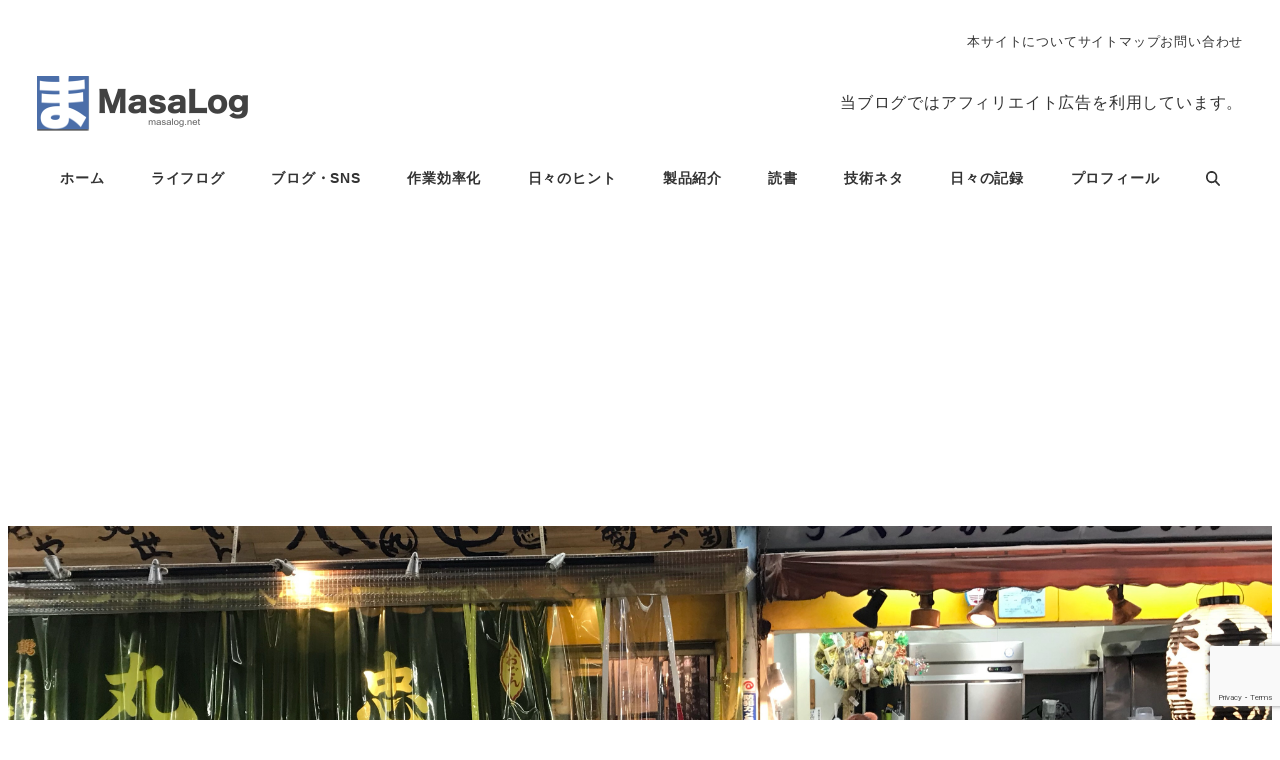

--- FILE ---
content_type: text/html; charset=utf-8
request_url: https://www.google.com/recaptcha/api2/anchor?ar=1&k=6LeqnoMUAAAAADLEh_CI0c4v_mkLpxX6FiaShIf5&co=aHR0cHM6Ly9tYXNhbG9nLm5ldDo0NDM.&hl=en&v=PoyoqOPhxBO7pBk68S4YbpHZ&size=invisible&anchor-ms=20000&execute-ms=30000&cb=wroe16ccp0n7
body_size: 48628
content:
<!DOCTYPE HTML><html dir="ltr" lang="en"><head><meta http-equiv="Content-Type" content="text/html; charset=UTF-8">
<meta http-equiv="X-UA-Compatible" content="IE=edge">
<title>reCAPTCHA</title>
<style type="text/css">
/* cyrillic-ext */
@font-face {
  font-family: 'Roboto';
  font-style: normal;
  font-weight: 400;
  font-stretch: 100%;
  src: url(//fonts.gstatic.com/s/roboto/v48/KFO7CnqEu92Fr1ME7kSn66aGLdTylUAMa3GUBHMdazTgWw.woff2) format('woff2');
  unicode-range: U+0460-052F, U+1C80-1C8A, U+20B4, U+2DE0-2DFF, U+A640-A69F, U+FE2E-FE2F;
}
/* cyrillic */
@font-face {
  font-family: 'Roboto';
  font-style: normal;
  font-weight: 400;
  font-stretch: 100%;
  src: url(//fonts.gstatic.com/s/roboto/v48/KFO7CnqEu92Fr1ME7kSn66aGLdTylUAMa3iUBHMdazTgWw.woff2) format('woff2');
  unicode-range: U+0301, U+0400-045F, U+0490-0491, U+04B0-04B1, U+2116;
}
/* greek-ext */
@font-face {
  font-family: 'Roboto';
  font-style: normal;
  font-weight: 400;
  font-stretch: 100%;
  src: url(//fonts.gstatic.com/s/roboto/v48/KFO7CnqEu92Fr1ME7kSn66aGLdTylUAMa3CUBHMdazTgWw.woff2) format('woff2');
  unicode-range: U+1F00-1FFF;
}
/* greek */
@font-face {
  font-family: 'Roboto';
  font-style: normal;
  font-weight: 400;
  font-stretch: 100%;
  src: url(//fonts.gstatic.com/s/roboto/v48/KFO7CnqEu92Fr1ME7kSn66aGLdTylUAMa3-UBHMdazTgWw.woff2) format('woff2');
  unicode-range: U+0370-0377, U+037A-037F, U+0384-038A, U+038C, U+038E-03A1, U+03A3-03FF;
}
/* math */
@font-face {
  font-family: 'Roboto';
  font-style: normal;
  font-weight: 400;
  font-stretch: 100%;
  src: url(//fonts.gstatic.com/s/roboto/v48/KFO7CnqEu92Fr1ME7kSn66aGLdTylUAMawCUBHMdazTgWw.woff2) format('woff2');
  unicode-range: U+0302-0303, U+0305, U+0307-0308, U+0310, U+0312, U+0315, U+031A, U+0326-0327, U+032C, U+032F-0330, U+0332-0333, U+0338, U+033A, U+0346, U+034D, U+0391-03A1, U+03A3-03A9, U+03B1-03C9, U+03D1, U+03D5-03D6, U+03F0-03F1, U+03F4-03F5, U+2016-2017, U+2034-2038, U+203C, U+2040, U+2043, U+2047, U+2050, U+2057, U+205F, U+2070-2071, U+2074-208E, U+2090-209C, U+20D0-20DC, U+20E1, U+20E5-20EF, U+2100-2112, U+2114-2115, U+2117-2121, U+2123-214F, U+2190, U+2192, U+2194-21AE, U+21B0-21E5, U+21F1-21F2, U+21F4-2211, U+2213-2214, U+2216-22FF, U+2308-230B, U+2310, U+2319, U+231C-2321, U+2336-237A, U+237C, U+2395, U+239B-23B7, U+23D0, U+23DC-23E1, U+2474-2475, U+25AF, U+25B3, U+25B7, U+25BD, U+25C1, U+25CA, U+25CC, U+25FB, U+266D-266F, U+27C0-27FF, U+2900-2AFF, U+2B0E-2B11, U+2B30-2B4C, U+2BFE, U+3030, U+FF5B, U+FF5D, U+1D400-1D7FF, U+1EE00-1EEFF;
}
/* symbols */
@font-face {
  font-family: 'Roboto';
  font-style: normal;
  font-weight: 400;
  font-stretch: 100%;
  src: url(//fonts.gstatic.com/s/roboto/v48/KFO7CnqEu92Fr1ME7kSn66aGLdTylUAMaxKUBHMdazTgWw.woff2) format('woff2');
  unicode-range: U+0001-000C, U+000E-001F, U+007F-009F, U+20DD-20E0, U+20E2-20E4, U+2150-218F, U+2190, U+2192, U+2194-2199, U+21AF, U+21E6-21F0, U+21F3, U+2218-2219, U+2299, U+22C4-22C6, U+2300-243F, U+2440-244A, U+2460-24FF, U+25A0-27BF, U+2800-28FF, U+2921-2922, U+2981, U+29BF, U+29EB, U+2B00-2BFF, U+4DC0-4DFF, U+FFF9-FFFB, U+10140-1018E, U+10190-1019C, U+101A0, U+101D0-101FD, U+102E0-102FB, U+10E60-10E7E, U+1D2C0-1D2D3, U+1D2E0-1D37F, U+1F000-1F0FF, U+1F100-1F1AD, U+1F1E6-1F1FF, U+1F30D-1F30F, U+1F315, U+1F31C, U+1F31E, U+1F320-1F32C, U+1F336, U+1F378, U+1F37D, U+1F382, U+1F393-1F39F, U+1F3A7-1F3A8, U+1F3AC-1F3AF, U+1F3C2, U+1F3C4-1F3C6, U+1F3CA-1F3CE, U+1F3D4-1F3E0, U+1F3ED, U+1F3F1-1F3F3, U+1F3F5-1F3F7, U+1F408, U+1F415, U+1F41F, U+1F426, U+1F43F, U+1F441-1F442, U+1F444, U+1F446-1F449, U+1F44C-1F44E, U+1F453, U+1F46A, U+1F47D, U+1F4A3, U+1F4B0, U+1F4B3, U+1F4B9, U+1F4BB, U+1F4BF, U+1F4C8-1F4CB, U+1F4D6, U+1F4DA, U+1F4DF, U+1F4E3-1F4E6, U+1F4EA-1F4ED, U+1F4F7, U+1F4F9-1F4FB, U+1F4FD-1F4FE, U+1F503, U+1F507-1F50B, U+1F50D, U+1F512-1F513, U+1F53E-1F54A, U+1F54F-1F5FA, U+1F610, U+1F650-1F67F, U+1F687, U+1F68D, U+1F691, U+1F694, U+1F698, U+1F6AD, U+1F6B2, U+1F6B9-1F6BA, U+1F6BC, U+1F6C6-1F6CF, U+1F6D3-1F6D7, U+1F6E0-1F6EA, U+1F6F0-1F6F3, U+1F6F7-1F6FC, U+1F700-1F7FF, U+1F800-1F80B, U+1F810-1F847, U+1F850-1F859, U+1F860-1F887, U+1F890-1F8AD, U+1F8B0-1F8BB, U+1F8C0-1F8C1, U+1F900-1F90B, U+1F93B, U+1F946, U+1F984, U+1F996, U+1F9E9, U+1FA00-1FA6F, U+1FA70-1FA7C, U+1FA80-1FA89, U+1FA8F-1FAC6, U+1FACE-1FADC, U+1FADF-1FAE9, U+1FAF0-1FAF8, U+1FB00-1FBFF;
}
/* vietnamese */
@font-face {
  font-family: 'Roboto';
  font-style: normal;
  font-weight: 400;
  font-stretch: 100%;
  src: url(//fonts.gstatic.com/s/roboto/v48/KFO7CnqEu92Fr1ME7kSn66aGLdTylUAMa3OUBHMdazTgWw.woff2) format('woff2');
  unicode-range: U+0102-0103, U+0110-0111, U+0128-0129, U+0168-0169, U+01A0-01A1, U+01AF-01B0, U+0300-0301, U+0303-0304, U+0308-0309, U+0323, U+0329, U+1EA0-1EF9, U+20AB;
}
/* latin-ext */
@font-face {
  font-family: 'Roboto';
  font-style: normal;
  font-weight: 400;
  font-stretch: 100%;
  src: url(//fonts.gstatic.com/s/roboto/v48/KFO7CnqEu92Fr1ME7kSn66aGLdTylUAMa3KUBHMdazTgWw.woff2) format('woff2');
  unicode-range: U+0100-02BA, U+02BD-02C5, U+02C7-02CC, U+02CE-02D7, U+02DD-02FF, U+0304, U+0308, U+0329, U+1D00-1DBF, U+1E00-1E9F, U+1EF2-1EFF, U+2020, U+20A0-20AB, U+20AD-20C0, U+2113, U+2C60-2C7F, U+A720-A7FF;
}
/* latin */
@font-face {
  font-family: 'Roboto';
  font-style: normal;
  font-weight: 400;
  font-stretch: 100%;
  src: url(//fonts.gstatic.com/s/roboto/v48/KFO7CnqEu92Fr1ME7kSn66aGLdTylUAMa3yUBHMdazQ.woff2) format('woff2');
  unicode-range: U+0000-00FF, U+0131, U+0152-0153, U+02BB-02BC, U+02C6, U+02DA, U+02DC, U+0304, U+0308, U+0329, U+2000-206F, U+20AC, U+2122, U+2191, U+2193, U+2212, U+2215, U+FEFF, U+FFFD;
}
/* cyrillic-ext */
@font-face {
  font-family: 'Roboto';
  font-style: normal;
  font-weight: 500;
  font-stretch: 100%;
  src: url(//fonts.gstatic.com/s/roboto/v48/KFO7CnqEu92Fr1ME7kSn66aGLdTylUAMa3GUBHMdazTgWw.woff2) format('woff2');
  unicode-range: U+0460-052F, U+1C80-1C8A, U+20B4, U+2DE0-2DFF, U+A640-A69F, U+FE2E-FE2F;
}
/* cyrillic */
@font-face {
  font-family: 'Roboto';
  font-style: normal;
  font-weight: 500;
  font-stretch: 100%;
  src: url(//fonts.gstatic.com/s/roboto/v48/KFO7CnqEu92Fr1ME7kSn66aGLdTylUAMa3iUBHMdazTgWw.woff2) format('woff2');
  unicode-range: U+0301, U+0400-045F, U+0490-0491, U+04B0-04B1, U+2116;
}
/* greek-ext */
@font-face {
  font-family: 'Roboto';
  font-style: normal;
  font-weight: 500;
  font-stretch: 100%;
  src: url(//fonts.gstatic.com/s/roboto/v48/KFO7CnqEu92Fr1ME7kSn66aGLdTylUAMa3CUBHMdazTgWw.woff2) format('woff2');
  unicode-range: U+1F00-1FFF;
}
/* greek */
@font-face {
  font-family: 'Roboto';
  font-style: normal;
  font-weight: 500;
  font-stretch: 100%;
  src: url(//fonts.gstatic.com/s/roboto/v48/KFO7CnqEu92Fr1ME7kSn66aGLdTylUAMa3-UBHMdazTgWw.woff2) format('woff2');
  unicode-range: U+0370-0377, U+037A-037F, U+0384-038A, U+038C, U+038E-03A1, U+03A3-03FF;
}
/* math */
@font-face {
  font-family: 'Roboto';
  font-style: normal;
  font-weight: 500;
  font-stretch: 100%;
  src: url(//fonts.gstatic.com/s/roboto/v48/KFO7CnqEu92Fr1ME7kSn66aGLdTylUAMawCUBHMdazTgWw.woff2) format('woff2');
  unicode-range: U+0302-0303, U+0305, U+0307-0308, U+0310, U+0312, U+0315, U+031A, U+0326-0327, U+032C, U+032F-0330, U+0332-0333, U+0338, U+033A, U+0346, U+034D, U+0391-03A1, U+03A3-03A9, U+03B1-03C9, U+03D1, U+03D5-03D6, U+03F0-03F1, U+03F4-03F5, U+2016-2017, U+2034-2038, U+203C, U+2040, U+2043, U+2047, U+2050, U+2057, U+205F, U+2070-2071, U+2074-208E, U+2090-209C, U+20D0-20DC, U+20E1, U+20E5-20EF, U+2100-2112, U+2114-2115, U+2117-2121, U+2123-214F, U+2190, U+2192, U+2194-21AE, U+21B0-21E5, U+21F1-21F2, U+21F4-2211, U+2213-2214, U+2216-22FF, U+2308-230B, U+2310, U+2319, U+231C-2321, U+2336-237A, U+237C, U+2395, U+239B-23B7, U+23D0, U+23DC-23E1, U+2474-2475, U+25AF, U+25B3, U+25B7, U+25BD, U+25C1, U+25CA, U+25CC, U+25FB, U+266D-266F, U+27C0-27FF, U+2900-2AFF, U+2B0E-2B11, U+2B30-2B4C, U+2BFE, U+3030, U+FF5B, U+FF5D, U+1D400-1D7FF, U+1EE00-1EEFF;
}
/* symbols */
@font-face {
  font-family: 'Roboto';
  font-style: normal;
  font-weight: 500;
  font-stretch: 100%;
  src: url(//fonts.gstatic.com/s/roboto/v48/KFO7CnqEu92Fr1ME7kSn66aGLdTylUAMaxKUBHMdazTgWw.woff2) format('woff2');
  unicode-range: U+0001-000C, U+000E-001F, U+007F-009F, U+20DD-20E0, U+20E2-20E4, U+2150-218F, U+2190, U+2192, U+2194-2199, U+21AF, U+21E6-21F0, U+21F3, U+2218-2219, U+2299, U+22C4-22C6, U+2300-243F, U+2440-244A, U+2460-24FF, U+25A0-27BF, U+2800-28FF, U+2921-2922, U+2981, U+29BF, U+29EB, U+2B00-2BFF, U+4DC0-4DFF, U+FFF9-FFFB, U+10140-1018E, U+10190-1019C, U+101A0, U+101D0-101FD, U+102E0-102FB, U+10E60-10E7E, U+1D2C0-1D2D3, U+1D2E0-1D37F, U+1F000-1F0FF, U+1F100-1F1AD, U+1F1E6-1F1FF, U+1F30D-1F30F, U+1F315, U+1F31C, U+1F31E, U+1F320-1F32C, U+1F336, U+1F378, U+1F37D, U+1F382, U+1F393-1F39F, U+1F3A7-1F3A8, U+1F3AC-1F3AF, U+1F3C2, U+1F3C4-1F3C6, U+1F3CA-1F3CE, U+1F3D4-1F3E0, U+1F3ED, U+1F3F1-1F3F3, U+1F3F5-1F3F7, U+1F408, U+1F415, U+1F41F, U+1F426, U+1F43F, U+1F441-1F442, U+1F444, U+1F446-1F449, U+1F44C-1F44E, U+1F453, U+1F46A, U+1F47D, U+1F4A3, U+1F4B0, U+1F4B3, U+1F4B9, U+1F4BB, U+1F4BF, U+1F4C8-1F4CB, U+1F4D6, U+1F4DA, U+1F4DF, U+1F4E3-1F4E6, U+1F4EA-1F4ED, U+1F4F7, U+1F4F9-1F4FB, U+1F4FD-1F4FE, U+1F503, U+1F507-1F50B, U+1F50D, U+1F512-1F513, U+1F53E-1F54A, U+1F54F-1F5FA, U+1F610, U+1F650-1F67F, U+1F687, U+1F68D, U+1F691, U+1F694, U+1F698, U+1F6AD, U+1F6B2, U+1F6B9-1F6BA, U+1F6BC, U+1F6C6-1F6CF, U+1F6D3-1F6D7, U+1F6E0-1F6EA, U+1F6F0-1F6F3, U+1F6F7-1F6FC, U+1F700-1F7FF, U+1F800-1F80B, U+1F810-1F847, U+1F850-1F859, U+1F860-1F887, U+1F890-1F8AD, U+1F8B0-1F8BB, U+1F8C0-1F8C1, U+1F900-1F90B, U+1F93B, U+1F946, U+1F984, U+1F996, U+1F9E9, U+1FA00-1FA6F, U+1FA70-1FA7C, U+1FA80-1FA89, U+1FA8F-1FAC6, U+1FACE-1FADC, U+1FADF-1FAE9, U+1FAF0-1FAF8, U+1FB00-1FBFF;
}
/* vietnamese */
@font-face {
  font-family: 'Roboto';
  font-style: normal;
  font-weight: 500;
  font-stretch: 100%;
  src: url(//fonts.gstatic.com/s/roboto/v48/KFO7CnqEu92Fr1ME7kSn66aGLdTylUAMa3OUBHMdazTgWw.woff2) format('woff2');
  unicode-range: U+0102-0103, U+0110-0111, U+0128-0129, U+0168-0169, U+01A0-01A1, U+01AF-01B0, U+0300-0301, U+0303-0304, U+0308-0309, U+0323, U+0329, U+1EA0-1EF9, U+20AB;
}
/* latin-ext */
@font-face {
  font-family: 'Roboto';
  font-style: normal;
  font-weight: 500;
  font-stretch: 100%;
  src: url(//fonts.gstatic.com/s/roboto/v48/KFO7CnqEu92Fr1ME7kSn66aGLdTylUAMa3KUBHMdazTgWw.woff2) format('woff2');
  unicode-range: U+0100-02BA, U+02BD-02C5, U+02C7-02CC, U+02CE-02D7, U+02DD-02FF, U+0304, U+0308, U+0329, U+1D00-1DBF, U+1E00-1E9F, U+1EF2-1EFF, U+2020, U+20A0-20AB, U+20AD-20C0, U+2113, U+2C60-2C7F, U+A720-A7FF;
}
/* latin */
@font-face {
  font-family: 'Roboto';
  font-style: normal;
  font-weight: 500;
  font-stretch: 100%;
  src: url(//fonts.gstatic.com/s/roboto/v48/KFO7CnqEu92Fr1ME7kSn66aGLdTylUAMa3yUBHMdazQ.woff2) format('woff2');
  unicode-range: U+0000-00FF, U+0131, U+0152-0153, U+02BB-02BC, U+02C6, U+02DA, U+02DC, U+0304, U+0308, U+0329, U+2000-206F, U+20AC, U+2122, U+2191, U+2193, U+2212, U+2215, U+FEFF, U+FFFD;
}
/* cyrillic-ext */
@font-face {
  font-family: 'Roboto';
  font-style: normal;
  font-weight: 900;
  font-stretch: 100%;
  src: url(//fonts.gstatic.com/s/roboto/v48/KFO7CnqEu92Fr1ME7kSn66aGLdTylUAMa3GUBHMdazTgWw.woff2) format('woff2');
  unicode-range: U+0460-052F, U+1C80-1C8A, U+20B4, U+2DE0-2DFF, U+A640-A69F, U+FE2E-FE2F;
}
/* cyrillic */
@font-face {
  font-family: 'Roboto';
  font-style: normal;
  font-weight: 900;
  font-stretch: 100%;
  src: url(//fonts.gstatic.com/s/roboto/v48/KFO7CnqEu92Fr1ME7kSn66aGLdTylUAMa3iUBHMdazTgWw.woff2) format('woff2');
  unicode-range: U+0301, U+0400-045F, U+0490-0491, U+04B0-04B1, U+2116;
}
/* greek-ext */
@font-face {
  font-family: 'Roboto';
  font-style: normal;
  font-weight: 900;
  font-stretch: 100%;
  src: url(//fonts.gstatic.com/s/roboto/v48/KFO7CnqEu92Fr1ME7kSn66aGLdTylUAMa3CUBHMdazTgWw.woff2) format('woff2');
  unicode-range: U+1F00-1FFF;
}
/* greek */
@font-face {
  font-family: 'Roboto';
  font-style: normal;
  font-weight: 900;
  font-stretch: 100%;
  src: url(//fonts.gstatic.com/s/roboto/v48/KFO7CnqEu92Fr1ME7kSn66aGLdTylUAMa3-UBHMdazTgWw.woff2) format('woff2');
  unicode-range: U+0370-0377, U+037A-037F, U+0384-038A, U+038C, U+038E-03A1, U+03A3-03FF;
}
/* math */
@font-face {
  font-family: 'Roboto';
  font-style: normal;
  font-weight: 900;
  font-stretch: 100%;
  src: url(//fonts.gstatic.com/s/roboto/v48/KFO7CnqEu92Fr1ME7kSn66aGLdTylUAMawCUBHMdazTgWw.woff2) format('woff2');
  unicode-range: U+0302-0303, U+0305, U+0307-0308, U+0310, U+0312, U+0315, U+031A, U+0326-0327, U+032C, U+032F-0330, U+0332-0333, U+0338, U+033A, U+0346, U+034D, U+0391-03A1, U+03A3-03A9, U+03B1-03C9, U+03D1, U+03D5-03D6, U+03F0-03F1, U+03F4-03F5, U+2016-2017, U+2034-2038, U+203C, U+2040, U+2043, U+2047, U+2050, U+2057, U+205F, U+2070-2071, U+2074-208E, U+2090-209C, U+20D0-20DC, U+20E1, U+20E5-20EF, U+2100-2112, U+2114-2115, U+2117-2121, U+2123-214F, U+2190, U+2192, U+2194-21AE, U+21B0-21E5, U+21F1-21F2, U+21F4-2211, U+2213-2214, U+2216-22FF, U+2308-230B, U+2310, U+2319, U+231C-2321, U+2336-237A, U+237C, U+2395, U+239B-23B7, U+23D0, U+23DC-23E1, U+2474-2475, U+25AF, U+25B3, U+25B7, U+25BD, U+25C1, U+25CA, U+25CC, U+25FB, U+266D-266F, U+27C0-27FF, U+2900-2AFF, U+2B0E-2B11, U+2B30-2B4C, U+2BFE, U+3030, U+FF5B, U+FF5D, U+1D400-1D7FF, U+1EE00-1EEFF;
}
/* symbols */
@font-face {
  font-family: 'Roboto';
  font-style: normal;
  font-weight: 900;
  font-stretch: 100%;
  src: url(//fonts.gstatic.com/s/roboto/v48/KFO7CnqEu92Fr1ME7kSn66aGLdTylUAMaxKUBHMdazTgWw.woff2) format('woff2');
  unicode-range: U+0001-000C, U+000E-001F, U+007F-009F, U+20DD-20E0, U+20E2-20E4, U+2150-218F, U+2190, U+2192, U+2194-2199, U+21AF, U+21E6-21F0, U+21F3, U+2218-2219, U+2299, U+22C4-22C6, U+2300-243F, U+2440-244A, U+2460-24FF, U+25A0-27BF, U+2800-28FF, U+2921-2922, U+2981, U+29BF, U+29EB, U+2B00-2BFF, U+4DC0-4DFF, U+FFF9-FFFB, U+10140-1018E, U+10190-1019C, U+101A0, U+101D0-101FD, U+102E0-102FB, U+10E60-10E7E, U+1D2C0-1D2D3, U+1D2E0-1D37F, U+1F000-1F0FF, U+1F100-1F1AD, U+1F1E6-1F1FF, U+1F30D-1F30F, U+1F315, U+1F31C, U+1F31E, U+1F320-1F32C, U+1F336, U+1F378, U+1F37D, U+1F382, U+1F393-1F39F, U+1F3A7-1F3A8, U+1F3AC-1F3AF, U+1F3C2, U+1F3C4-1F3C6, U+1F3CA-1F3CE, U+1F3D4-1F3E0, U+1F3ED, U+1F3F1-1F3F3, U+1F3F5-1F3F7, U+1F408, U+1F415, U+1F41F, U+1F426, U+1F43F, U+1F441-1F442, U+1F444, U+1F446-1F449, U+1F44C-1F44E, U+1F453, U+1F46A, U+1F47D, U+1F4A3, U+1F4B0, U+1F4B3, U+1F4B9, U+1F4BB, U+1F4BF, U+1F4C8-1F4CB, U+1F4D6, U+1F4DA, U+1F4DF, U+1F4E3-1F4E6, U+1F4EA-1F4ED, U+1F4F7, U+1F4F9-1F4FB, U+1F4FD-1F4FE, U+1F503, U+1F507-1F50B, U+1F50D, U+1F512-1F513, U+1F53E-1F54A, U+1F54F-1F5FA, U+1F610, U+1F650-1F67F, U+1F687, U+1F68D, U+1F691, U+1F694, U+1F698, U+1F6AD, U+1F6B2, U+1F6B9-1F6BA, U+1F6BC, U+1F6C6-1F6CF, U+1F6D3-1F6D7, U+1F6E0-1F6EA, U+1F6F0-1F6F3, U+1F6F7-1F6FC, U+1F700-1F7FF, U+1F800-1F80B, U+1F810-1F847, U+1F850-1F859, U+1F860-1F887, U+1F890-1F8AD, U+1F8B0-1F8BB, U+1F8C0-1F8C1, U+1F900-1F90B, U+1F93B, U+1F946, U+1F984, U+1F996, U+1F9E9, U+1FA00-1FA6F, U+1FA70-1FA7C, U+1FA80-1FA89, U+1FA8F-1FAC6, U+1FACE-1FADC, U+1FADF-1FAE9, U+1FAF0-1FAF8, U+1FB00-1FBFF;
}
/* vietnamese */
@font-face {
  font-family: 'Roboto';
  font-style: normal;
  font-weight: 900;
  font-stretch: 100%;
  src: url(//fonts.gstatic.com/s/roboto/v48/KFO7CnqEu92Fr1ME7kSn66aGLdTylUAMa3OUBHMdazTgWw.woff2) format('woff2');
  unicode-range: U+0102-0103, U+0110-0111, U+0128-0129, U+0168-0169, U+01A0-01A1, U+01AF-01B0, U+0300-0301, U+0303-0304, U+0308-0309, U+0323, U+0329, U+1EA0-1EF9, U+20AB;
}
/* latin-ext */
@font-face {
  font-family: 'Roboto';
  font-style: normal;
  font-weight: 900;
  font-stretch: 100%;
  src: url(//fonts.gstatic.com/s/roboto/v48/KFO7CnqEu92Fr1ME7kSn66aGLdTylUAMa3KUBHMdazTgWw.woff2) format('woff2');
  unicode-range: U+0100-02BA, U+02BD-02C5, U+02C7-02CC, U+02CE-02D7, U+02DD-02FF, U+0304, U+0308, U+0329, U+1D00-1DBF, U+1E00-1E9F, U+1EF2-1EFF, U+2020, U+20A0-20AB, U+20AD-20C0, U+2113, U+2C60-2C7F, U+A720-A7FF;
}
/* latin */
@font-face {
  font-family: 'Roboto';
  font-style: normal;
  font-weight: 900;
  font-stretch: 100%;
  src: url(//fonts.gstatic.com/s/roboto/v48/KFO7CnqEu92Fr1ME7kSn66aGLdTylUAMa3yUBHMdazQ.woff2) format('woff2');
  unicode-range: U+0000-00FF, U+0131, U+0152-0153, U+02BB-02BC, U+02C6, U+02DA, U+02DC, U+0304, U+0308, U+0329, U+2000-206F, U+20AC, U+2122, U+2191, U+2193, U+2212, U+2215, U+FEFF, U+FFFD;
}

</style>
<link rel="stylesheet" type="text/css" href="https://www.gstatic.com/recaptcha/releases/PoyoqOPhxBO7pBk68S4YbpHZ/styles__ltr.css">
<script nonce="83SMj_piatm9mg-2279dsw" type="text/javascript">window['__recaptcha_api'] = 'https://www.google.com/recaptcha/api2/';</script>
<script type="text/javascript" src="https://www.gstatic.com/recaptcha/releases/PoyoqOPhxBO7pBk68S4YbpHZ/recaptcha__en.js" nonce="83SMj_piatm9mg-2279dsw">
      
    </script></head>
<body><div id="rc-anchor-alert" class="rc-anchor-alert"></div>
<input type="hidden" id="recaptcha-token" value="[base64]">
<script type="text/javascript" nonce="83SMj_piatm9mg-2279dsw">
      recaptcha.anchor.Main.init("[\x22ainput\x22,[\x22bgdata\x22,\x22\x22,\[base64]/[base64]/MjU1Ong/[base64]/[base64]/[base64]/[base64]/[base64]/[base64]/[base64]/[base64]/[base64]/[base64]/[base64]/[base64]/[base64]/[base64]/[base64]\\u003d\x22,\[base64]\x22,\x22bFdqTV7ChlDCjgfCl8KfwoLDlsOBO8OrXcOXwokHOMK/wpBLw4N7woBOwoJ0O8Ozw7zCpiHClMKkVXcXAsKxwpbDtBJpwoNgbsKnAsOnWwjCgXRHFFPCuhNhw5YUccKaE8KDw67DnW3ClTfDkMK7ecOXwoTCpW/CmGjCsEPCmSRaKsKnwovCnCUIwpVfw6zCvllADU0kBA0jwoLDozbDisOjSh7Cn8O6WBd2woY9wqN4wrtgwr3DjGgJw7LDtTXCn8OvHm/CsC4ewqbClDgqE0TCrB0+cMOEVkjCgHEVw67DqsKkwqM3dVbCnU0LM8KZBcOvwoTDqDDCuFDDqMO2RMKcw7TCocO7w7V1MR/DuMKZbsKhw6RnOsOdw5sawrTCm8KOMMKRw4UHw4o7f8OWS07Cs8O+woRdw4zCqsKXw53Dh8O7LQvDnsKHNC/CpV7CmVjClMKtw74sesOhZ2ZfJTRmJ0EXw43CoSE/w5bDqmrDkcOWwp8Sw5vCn24fFgfDuE8FF1PDiD01w4oPNgnCpcOdworCnyxYw6JPw6DDl8KIwpPCt3HCjsOIwroPwpnCn8O9aMKgOg0Aw48xBcKzSMK/Xi5zYMKkwp/Cpi3Dmlplw7BRI8Kmw63Dn8OSw6lpWMOnw53Ck0LCnn8uQ2Qgw5tnAlDCvsK9w7F2CChIc1sdwptww6YAAcKmHC9Vwp8Sw7tiZgDDvMOxwrt/w4TDjnp0XsOrakd/SsOFw7/[base64]/CvWnDrsOaw6kZHhnDmMKxwpYqWjnDrcOKGsOEbcOvw4MEw4w9Nx3DrsOPPsOgAMO4LG7DoUMow5bCjsOgD07Cm2TCkid5w6XChCE/[base64]/w77CoS/DtsOIwrBsC8OsLEInLsOiA3XDrQEeVcOXbMKIwpheFcKhwqrCix8ADno8w7w3wonDo8O8wrnClsKSGylzSsKjw5ADw5nCjXFdUMK7wp/CncKkFxtLFcObwptDwp/CtMOXFnbCg3TCtsOvw4Rcw4rDrcK/RMK/[base64]/CpsK4KUfDqsKiIWjDnMKkw7zCtsKFB07CrsKrfcKNwo0rw6DCtcKgUl/ChHx9IMK7wofCrh7Cn0xYZ1bDrsORAVHCnmDCh8OLFi8aNFDDohDCucKrYhrDnUnDsMO8dMOcw5tQw5TDiMOIw59Aw4/CsjxlwrjDphrCoRnDusOfw7gKaHfCisKbw5vCmE/DosKnE8OCwrgVLsOoJHTCsMKowpfDrl/Dv0s5wpRlIyphcHV6woMSwprDrkFMOsKnw49DccKhw4zCl8Obwr7DvyRqwqJuw4MFw78oZBnDhScyF8Ksw4PDvBDChitdLRTCu8OHS8Kdw7XDn07Ds2xcw65OwrnDjw/DpzDCpMObEcKiw4ozI0LCvsOiD8OYMcKjd8Onf8O6OcK8w6XChnl4w6FCVnMJwrZXwqQ4PHM0JMKmCcOQw77DscKeDnjCnhhHWj7DoCvCnH/CiMK/SMKWfUbDmy1jYcK3wobDr8Knw5AORXNtwp00aQTCrExRwr1yw59cwprCnlXDiMO1woPDvWDDjV5swrPDpcK+UMOFEEvDm8KLw4oqwp/Cn0I3ccK1GcKewrESw5w3wpEJLcKFWjdAwqvDi8Kqw4rCu2vDisKUwpMIw7YmXU0KwoQVAlZoVcK3wqTDsjHClMO4JsO3wqpEwobDtDR/wp/DtcKlwqdABMO2TcKBwq1Fw7bDo8KUX8K8EAAow54Jwr7CvcOTEsOxwrXCvsK6wqrCqwYiOMKww7swRAxSwovCvznDuTrCgsKZWGrCqwzCq8KNMihOdRYpbsKgw4dbwoNWKSHDhjlBw6XChgBOwobChRvDhcOlQihqwq8/dHsYw4NxasKLLsKkw6F0UcOZFDzCglteKTrDuMOKF8Kpa1QRRTfDsMOOLnfCvWfCr3TDtmN8wrbDiMOHQcOYw7/DtMOEw6/[base64]/GHsow483wqwHwoo1w7ZBfMKIFsK5bcO9woUnw5gfwpbDv21WwrRqw7vClD3ChR8ZVz1Yw6lPNcKjwrDCssOIwrrDgMKcwrZkwpJcwpF7w7FgwpHClULDmMKEM8K/ZmpCa8KFwqBaa8OaAS9eP8OsbA7ChwsWwoNfTMKHKiDDoi/CqMKWAcK/w77DtmHDliTDnwYkCcOxw43CoR1bWwHCs8KuK8Ktw5Agw7BnwqHCksKVG2EaA2x/NMKGesO5JcOma8OZUTN6LT5vw5sWPMKbU8KGbMO+wozDn8OBw5cRwo3CgDg9wps2w7rCtcKqSsKHGH8Xw5vDpgYaJmpgflEbwp5IN8Oww5fDvWTCh3XChlIVIMOGJ8KUw7jDksKwBk3DpMK8Z1PDicO/G8OhDg0rPcOcw5PDn8K7wrLDvU7CrsKPTsKCw5rDocOqasOGAMKAw5N8K2ogw7bCknjCpcOlGhHDsGnCu3psw7LDlysfGsKfw4/[base64]/[base64]/[base64]/[base64]/DssKpY8KLwq06wqLDpiTDi8OKw5bDrHMyw6Nfw4DDisKrb0olH8OeCsOkf8ODwrNBw7cjCzTDnjMKVsKrwqcTw4HDsm/CiV3DqxbClsKRwo3CjMOQXA0rW8OLw7HCqsOLw5/CvMKuAGXCjQfCgMKsaMKLw5xxwqTDgsO8woBHw4xqdzU6w4bCt8OVK8Omw6VbwoDDuWPCjgnClsOGw7XDr8O0IcKAwrIYwp3CmcOcw5dCwrHDqDbDojzDsTcSw7fCsHLCrGVkbMKNU8OIw5R4w7vDo8OEX8KRI1lXVMOvw7/Dh8O+w7bDncKHw4nCmcOCK8KCQWDCrmbDs8OfworCncOqw5LCj8KpDcOHw4IvW2xvN1bDnsO6N8KRwqlzw7wcw5zDp8KIw6U2wp/DmsKHdMKUw5tjw4AjFcOycRDCvDXCtWZJw6bCjsK+FDnCoVEZLkDCsMK4QcOfwp97w5fDgsO4eQhAHsKaCBRiFcOAUVfCoSRTw6HDsExww4XDiRPCsQJGwrw7wpLCpsOhwrfCk1ACacO3d8KtRxtGQgPDiD/CisKNwqfCpzh3w6HCkMK0OcOeb8KWYsKdwrHCh3vDlsOcw4dww4FvwrLCiSXCo2E8PsOGw4LCl8OUwqUUXMOnworCqsO2ND3DiTXCryHDg3sOeG/Dp8Kawo0RDHHDhhFbalocwqFDw5nChEd9TsOJw4J6J8KlYghww7UqUsOMwr85wrFVDTpAQsO0woB8fgTDmsKdEMKyw4l8BMOvwqsGay7Dp0zCi13Dng7Dmy1iwrUsX8O7wrIWw6YLR2vCn8KICcK/w4XDu0TDlkFWwq3DqmLDlAvCpcOdw4rChTo4UVjDm8OpwrdSwrtyCsKcG27CoMK/w7fDtgEVXUfCgMKiw5hLPmTClcOfwqFew5bDpMOxXmN3a8Ohw4pXwpzDs8O6dsKgw5vDocKcw4JwAUwzwprDjDHDgMK/w7HCkcKfbsKNwqPCvGspw5XCtV1DwoDDl1N0wqcFwqjDsEQdwpMXw4LCtsODVyPDh23CmwnCij0Fw6DDtmrDvRbDiWHCocKVw6nCo1kzX8O/wo3DiiVjwoTDokLCgA3Du8KwZMKvRmnCksKQw7PCqk3CqBYtwqFvwoDDgcKNNcKAWsOvVcOPw6hew6lLwpA3wq4Aw6/DkFvDtcKCwqrDsMKlw4XDksOrw7tgDwfDgiRdw54cF8OzwpJ+BsOQP2ANwpwFwr5nwqfDgnPDmQrDnG3Dn2gZfzZ9KsKXIyvCh8O5woZ7McOzLMO6w5TCtmzCpsKCd8Oiw5wJwqs7NxQcw6UbwrA/HcOEasOOeE1iwpzDnsOnwpHCmMOrFcO0w6fDusO8X8KrIErDpjXDlhLCuGfCq8OBw7zDuMOow4fCjgFPMzMjZcK9w6zCsjZ4wotoRyrDojfDm8ORwqrCgjLDuVvCkcKuw5HDh8OFw7/DtiY4e8O5RsKrQj7Ciw7DiHzClcOfbCXDrgdVwp0Ow4bCosK6V3FCwoVjw5jDg07CmVPDnErCu8K4cybDsGQsIxgMw4g/woHCmsOpcEt4w6E5anU/ZU5OBDvDucKUwofDuUnCtVhLMAhUwqrDo3LDjALChMKgKljDs8KiXhrCucOGEzIFUTV3AitxO0vDuSxXwrFjwpIBFcOEdcOOwonCoUlybsOSYkLDrMK8woHCgMKowr/DucONw4PDly3DssKhLcKWwqZSw5zCimzDlkTDmFEAwocVTsOiCUXDjMK0wrtuXcK/RH/Cvw4ew7bDq8OBVsKowoFtHMOZwrtbdsKaw4M8LcKpBcO6WApGwqDDjQjDp8OrBMKNwq3Dv8OJwrh2wp7Cl07DncKzw6jCskjCpcKgwr1NwpvDgFR+wr94LmbCoMKQwo3CsnAaXcO0HcKLdxgnKXjDkcOGw5LCgcOrw69MwofDpsKJfjQHw7/[base64]/w6Iiw59cw6TCj8OAwqciw6LCtsKGwqHCnMKxGMOuwrcGTFASU8KmS3/[base64]/ClMKXEcOTEALDhhgEw5rCmm3Dij8iw6F1ZDVMTiQMw59Lbj1Hw63DghVkPsOdSsKUBBhbCDzDg8KMwop1wq7DhGYvwoHCqRl1FsK1ecK+cQzCh23Du8KsIsKEwrnDgMO5AsKmUcKQNQF/wrNywqXCqipkX8OFwoUywqzCnsK2EQrDg8Okwql/b1DCizsTwobDkk7ClMOUfcOjasOBY8KeITfDsxwDU8KuN8OYwp7DjRNXMcODwqVbLi7Cp8OHwqrDmMO+Um1qwpvDrnPDuB0hw6YZw5cWwo3Cnk4Ww6ohwrwTw5LCq8KiwqpuFyZfOHwMBCDCuGPCqMO7wq5/woVqCMOIwrVEajhUw7FAw4/[base64]/[base64]/IMKjw6PDp8K/Kissw4jDsQpwwrlPF8KIfMKFwq3Ch1XCucOGZ8KEwpwZSzvDhMKbwrtLwpBHw6vDh8O3XcKsYShRZ8Kgw6jCvMKiwqM+acKTw4vCtcKtAHxCacK+w40wwpICWcOtw7ICw69pAsOMw60zwpM9HsOEwqE5w5LDszTDgG7CmcKqw4o/wpjDlQDDukVracKWw5Fzwp/CgMKuw5/[base64]/[base64]/[base64]/Co21Dw47Cmj41w6nDmxleNsKKwpoHw4/[base64]/[base64]/[base64]/Dv8KfecKcwrrCmB/Dv8OyRsOrfE/ChWPDocOyJnDCvz3Dh8OKd8KzCUQfXVhIPWTCjsKSw50SwoBUBSVtw5HCusKSw67DjcK+w47Cjyx+KMOPIFjDowtHwp/[base64]/DswEXMcKoGGrCn8KYw4tDwpcew48gwoXDisKIw7DChx/[base64]/ChSPDkDnCjsKyTGfDkMO8d8KOw6QBDgRtXFLDuMO7f23Dj38Qfy1kFg/CpFXDrcOyL8O1H8OQZmnDrGvChmLDpAhjwogXGsOTSsKLw6/Ci3MtEn7CusKmMTYEwrUtwoYiw55jS3Mqw68UG3TDoQvCsUkIwoHCocOWw4Few7PCtsKnRi8NCsKHLMO+wqBJVMOsw4VrLn4/wrHCuCIlXsKCW8K9PsOawqcVOcKEw4jCox0gMDEsBcOULMKXw5sOE3jDsVI9CcOVwr3DjQLDljl+wqbDqCbCisKVw4LCgB4vdHlNUMO2wr0PH8Kgwr/DrsOgwrPCjgA+w7xwblBaQMOWw73CmVofWMKSwpXCpF9sHU/CnRoLWcOlIcKLUhPDqsO6bMKiwrhcwprClxHDlQ4cEAheb1fDsMOyK2PDjsKUJ8K9BEtFGcKdw40rYsKww6gCw5PDjgfCm8KxMGXDmj7DjV/Ds8KGw5lofcKrwrrDrcO8H8KDw4vDs8OswoREw4vDm8O0OHMWw7XDiicoTSfCv8OvK8OSEgEsYMKEBMK9UAERw4YDQT/CqxLDuXXCqcKPI8OaJ8K9w7lMLmZSw7d/McOgYAwiDjfCj8Ozw4kYFGULw7lAwqTDvDPDg8OWw6PDkBYTEBEddHAww7Zpwpd9w5paBsONZsKVasKpYQgdEiHCtCABe8OkRSoFwqPCkiE1wofDsU7CsErDmcKrwrjCvMKWYMOJTMKSanvDti3CjcOjw63DpcK7OQPCuMOPTsKhwqTDmD/DtMKidcK7FhZ8RgI3K8K7wrTCuH3CqsOHAMOQw7rCnDLDocO/wr8ewpsGw5cWGsKPBATDi8O9w6XCqcOjw5sAw5EEcBjCtVMLWMOuw7HCsjjCnsOIXMOUUsKlwodVw5jDmQ7DslcCTsKqWsOOCE4sLcKyecOdwpsYMcOVR3zDjsK/wpPDssKKTUHDikoobcKmMlXDssOWw5EOw5RgJT0rbMKWAMOkw4zCi8OBwrDCk8OQwpXCr3zDr8Otw75FQwzCvG3DosK/UMOUw4rDsFB+w7XDhzQDwprDpXbDnlYCW8OBw5ElwrV9woDCnMOfw5HDpnZ4VH3DqsOkTxp/[base64]/[base64]/DhGvCqwxUw448w5rCo0bCrgXDusO/w7FbDcOtw6bCryIiNMOFwqE9w7ZzSMK6ScKqw6FHWxU5wosIwrQ5Mhdcw5Quw4JMwr06w7ANBDMIXzNmw5ccCj9PP8K5am3DmGJ7LG1kw7loTcK8DF3DkDHDmFl4UkvDgsKawqQ7TivDinTDqDTDvMOCOcOiTsOlwqh+CMK/[base64]/CucK8w6bCmMOcTjrDpSUjCcKBE2nCvsKmw6glcsKXw5RbUMOcJsKowqvDssKmwqLDscOdw455M8KdwqYvdnd7wrDDt8OqNg8eVhVLw5Yxwrp9V8KwVsKAwotjD8KSwoEZw5hdw5XCpVwnwqZ/wocyLlZPwq3CqUJTS8O+w6QJw689w4B+acOyw63DnMKew74zSMOqKn3DgyjDtsO/wo3DqUrChkLDh8KWw4/CjivDpyrDqwXDrcOZwo3ClMODPMKXw5IJBsONYsKWIcOifcKww4Mvw6Ubw4TDs8K1wphqLMKuw7rDpWVufcKSw49lwosvw5Zkw7czc8KOBsO9JsOyKwoJSB5gWgjDtkDDv8KkDsOlwocJdg4VEsOawrjDkB/Dl1RhJMKgw6/Ct8Obw5/Dv8Krd8O/w7vDhQzCksOdwoXDv0A0IsO/wqpiwq48wr4RwoIdwq5GwoxzH2xOGsKSZcK9w69XV8KXwozDnsKhw4bDpMKRJsK2LDrDpsKfXTJudcO5ezzDlMKmfcONFQd9VMObBn4rwpfDpCUgV8Kjw7pww53CnMKPw7nCjcKbw63CmzLDnHPCrMKxIwgZTi8hwrHDiU/Dj3LCnyzCr8KpwoYawp8tw7hRRk5LcxDDq0krwrYpw4FSw5nDgiDDni/[base64]/w58HJzbCnsO2w43ChWFhwrpkwrfCjhzDnzoxw5fDqzHDp8KYw5w8ZsKOwrjDiErCt2fDk8K4wrV3YW8mwo4Ywo81KMOuLcO9w6fCmhjCnzjCh8KNDnl2bcKow7fCr8OCwq7CuMOyKD4yfizDsx/[base64]/wonDpWJDRi91wpYMw4wOIWlzTMOdw7J4RmXCrFnCrQpCworDtsO4w4lKw5TDgBUVw5/CjMKOOcOAPm5mYmwCwq/CqD/DkCp/XyzDlcOdZcKow7gEw6FRE8KQwpjDoV3Dgj9LwpM3SMOPAcKrwobClg9dwoV2ai/DkMKuw7fDqGbDjcO2wqp1w4MLRG/CoUUZX2XCkEvCmsKYK8ORDcKtw4HCr8OswrkrK8OowpwPaXDDhsO5HS/Ch2JGFx/ClcO7w43DicKOwqFSwofDrcKfw6UDw41rw4Inw5HCjBJDw4UiwrEOwq0GbcKjK8KUUsKHwoskI8K+w6Jef8OmwqZJwrd4w4ccw7bCt8KYFsK8w6zClicNwqFpwoEgZQJcw6bCm8OrwqbDtj3Cq8OPFcKgw4QWCcOXwptpfW/DkcKYwqPCpR/CnMKDMMKYwo3Cv0XClcKqwp8wwoXDogJ4QlYQcsObwosQwo3Ct8OibcOCwpPDvcKiwrnCs8OTAw8IBcK4McKUcgA6KkDCkS1Mwq0uVlbDvcKpFMOrCsKgwrUHw7TClj1Dw5PCo8KTe8KhCA3DqcKPwpNTXyjCmMKKa3Uowocob8Ofw5RgwpPChV/CmDrCuRjDmsOwO8KDwqfDtXjDscKBwpTDq1Vnc8K2KcKlw4vDsUbDqsOhRcKxw5jDisKVLFx5wrDCkn7DvjbDrnYnd8OqajFRYsK3wp3Ch8KqYgLCjDTDmibChcKxw794wrklYcOAw57DhMOQwrUHwphpR8OpLkgiwochd2DDrcOMUcK0w5HCoz0OJj/[base64]/DmgY/W14cwodEJXLDuR94wpsKH8Kxw6PDh3bCqMOOw7BqwrTClMKITMKxP27CjcO0w7bDgsOvXMO1w4TCkcKlw70GwrQlwrNSwo/CisOOw7oYwo7DhMObw5HCkT9PJcOkWcO1QGjDmFAxw4rCvFQxw7LDpQcxwp8VwrnDrFvDrHZLVMKxwopdacOUAMOkQ8K7wqYJwofCgz7Cg8KaCWwaTDDDtXzDtgJiwoUjesOpFD9gQ8Ktw6rCoUZQw71wwpfCh1kTw4vDsGhLShzChcKKwokKU8O+w67CrcOCwrp/Fk3DtENPB2hHCcKhH0t8AEHCsMOlFTtuag96w7XDs8Kswp/CiMO/J19JBMOTwrAgwr1Gw57CjsKZZB7DqxMpRcOhGgTDnMKkKEXDpsODAsOuwr5Cw4XChRXDlHfDhEHCrkPDgHTCo8Kfagc6w6Ftw4gsFcKWZ8KqEi1OGDLDmDnDkxLCk3DDqk7CkcKhwoxQwqTCucKCHE/CuBXClcKDATXClVzCqcK0w7ccJsKcEFcKw5bCjmTCiDPDrcKxQMOwwqnDph81YmTDnAfDgXvCkgIyejzCvcOMwp4cw4bDiMOoTQHCrGZGNEfDssK0wrbDs0/[base64]/CuD/CtcOsD8OLw64WK2kYwqHCvTxUdTjDjj1mRA5Pw4g/w4fDp8Obw7U6GhctFxR5wqDDm3vDs29wLsOMBQTDv8OfVibDnADDhsKeSjt5W8KMw47Dpxoxw7fCnsOMeMOWw5rCssOiw6IZw4XDr8KiHRPCt0IYwpHDg8OBw6syJR3DrcO8ZsKiw785MMOTw43ChcOhw6zCi8O/[base64]/Cg8OGUsOMwpfDjhTDmsOYGMOkYFNiwojDgsKzfkAqwp8xb8K+wrXCgAzDs8KVdgTCkMKqw77Ds8OOw4UVwrLCvcOsTUQQw4TCrkrClDPCrGU4eDscaTI0wrjChsOSwqgLw7LCssK4anrDocK6bi7Cn0DDrjHDuwZyw60nw6/[base64]/QMOsJcONw70oN8K3LMOdXMKsTsKnwovCuRXDoRtxRhzCicKXXyjDncOsw5jChcOdTyrDmcO/Qy1cfVLDnHFhwoLCs8KzTcO0a8Ofw6/DiyzCnHJ1w6/[base64]/[base64]/CmMOcE8KQfMOzw71bDMK1w6ZWYHpyHC3CtVx2HhZqw4BdUFpIeRISPUYQw5orw4Ivwoc/[base64]/DsH9PwpdGwonDn8OLwoBDwoLCn8KqWsKtb8KBPsKOT2zDr1J4worCrW5OWRnCjcOmXkJWPcOAcsOxw6kyc3XDgsOxeMOzLR/Dt3fCscKAw7TCmm4lwpEOwp8Fw6PDhyzCs8KXDhMqwrUnwqPDj8KrwoXCgcO7wqhdwq/DlsKmw7vDjMKmwpDDtT/ClTpgdCl5woXDv8ODw78yQUNWcjrDhC80PMK/[base64]/CgBjCrEnDusOlw6lmGGp7D8K5wqpsBsKkwp7DoMKfbBLDs8O4ecOvwobCpcKoT8KgNGoNXibCucOMa8Kha258w7/CoAM7EMO1NgtowrPDrcOLS2PCr8Kgw41mH8KYMcOawoRHwq15c8Oawpo4GAUbdB9WM0bCr8KfUcKxLXPCqcKcAsOZG2VHwrvCjsOia8OkIiXCqMOLw7IGL8KAwqVNw4QGDDEpPsK9FUbCrl/CmsODMMKsIxPDocOawpRPwrhrwqfDl8OIwp7Dp1AGwpAJwrEkL8KlWcOwHiwgecOzw67CuSUsb1LDjcK3aQxOe8KpRQVqwpBicgfCgMOSBcOmQhnCvCvCq1gdbsO0w4IafzMlAwTDosOXFV/[base64]/CocOPCFp0XcKMw7k9w5JbZkUHGDfDk8K9Skk/XATDisOlw6bChAjCjMOzJwYBKVLCrsK/L0XCncKpw5LCjw7DgSxzZcOsw7Qow7vDpS97wp/CnAkyCsOKw4Qiw4FXw5AgSsKnR8OdHMONR8OnwpdAwrRww4QoU8KmDsKiFsKSw5vChcK0w4DDpzR6wr7Dq3kZXMOmR8KUOMKEWsOrIwxfY8KVw6TDicOrwr7Cn8K5Ryl4fsKTAGVJwpvCpcK3wofChcO/WsO3SyluZjBzfUVUeMOAbsKrw5rDgcOMwp4Ww5LCh8Oiw4YmPcOQcMOQScOTw5h4w6DCi8O9wpzDrcOjwqNfOWbCjG3CtsOQfHjCv8Kww7XDjD/DoU/CvcK7wo1/BcO2U8Oxw7nCsAfDtFJJwoDDgcOVYcOpw53DosOxw4Z9FsOdwo7DvcORdsKswrBoRsK2Kh/[base64]/DncOANMO2w4M/[base64]/DnBNkWyPDnHXCosK2B8KyP8OrOmdlw5dCw47DnEZfwrjDhG4WUMO7PTXCv8OuKsKNbiUSS8ONw7M6wqI7w4fDokHDvSFIwocuSAXDncOHwonDpcOxwqMfZHkGw6tFw4/DrcONw5R4wrUhwoDDn10gw5M1wo5Vw5Q9wpFLw5PCmcO0NmDCuS8swqlhbA09woHChMOcBcK2JlrDt8KOYcKfwrzDnsOUFsK3w4nCocK0wrdjw5sKLMK7w5E+wrIFL3JbcFNuLsK7WW7DosKXdsOkUsK+w6E/w6doaDMoZcKOwrrDlT1aA8KKw6bDsMOvwqTDgBIWwp7CtXNgwrgfw51ew7HDgMO1woktd8KDY1IQChbCvC93w6dFPkNIwprCk8KBw7LCnHw0w7DChsOVNw3Di8Ojw7fDisOGwq/Cu1LDl8KRWMOHEMKnwpjCgsK/w6LCv8KBw7zCosKzwoVrTgwkwo/[base64]/CnMKCOMOHw6/Dp0nDhsOqXsOYGW45w7LCq8OVH14sa8OAajYFwqwRwqUGwoJJVcO0THXCrsK+w5kxSMK8WgZNw7ACwrfCkh8LV8KlDGzCgcK9KVTCs8OlPiBrwpVkw6ZHfcK/[base64]/[base64]/ClcO9Li3CgS/Cn8K+fMK9C8KGLcOrw5BEwofDk2bCghLDlQQLwrDCpcKmcRhww5FafcOWbcOQw4EsOsOKNxwWWHwewqxqLVjCvjLChsK1VknDjsKiw4PDrMKEdDYQwrvDj8Ofw5vCiATCvwkISAhBGMOuP8OJJ8OLbMKSwqlCwqTDisOJccKwWF/CiBAiwrEoYsKvwoPDocOOw5ElwpsfNGnCsmLCoCfDpHXCsSpSwrglKBUMKlVIw5E1WMKgwrbDiH/CvMOSLDTDnyLCgRLDgEtSZhwxaxE8w55yJsKWTMOPw6hwZXfCi8O3w7XDnBfCt8KWbQ9BTRnDgsKIwrw2w7A+w5PDlExldMKOOMKyeHHCiFQxwqXDkcO1w4EOwrlBfMOow5FYwpUFwp4EVMKAw5bDvMO2XcOXI1/[base64]/Dh2rCrMOIw7XCu8K9HTwwwpjCtsOqwqB9wp5zBsKBNMODaMK+w6xNwq/CoTvCncOqETjCnEfCh8KRXzXDn8OVRcOUw4/Cr8Orw6wLwotfPUPDk8K8ZwZPw4PDigHDqwDDknc2EylzwrrDuFY6MmLDkmrDlcOEd2x7w6t7CCs7fMKeA8OGOkXCm1rDlcKyw4I9wpkeVWRpw7oaw4fCoBnCiWA0JcOmH3oXwpVGSsKHEMOHwrTDq25mw65Xw4/ChVbDjnLDg8OKDHPDpg/[base64]/[base64]/CnwsHdB9Jw6TCvsK3CApnD8O4w5oYRnnCscKwFh/CjlEXwrwwwohEw6pODzodw6HDrcK2ehfDvw8owofDoSB/e8ONw6HCvMKFwp9Rw5kwD8Oxd03DoB/DpnRkC8KNwopew53DvQI/w7FDccO2w4/CmsKSVRTDpksFw4rDsF0zwqhLSwTCvQTCg8ORw6rCu1zDnRLDj1AnbcOnwonDicKEw5HDmHwuw5rCqcKPQTvDisKlw6PClsODR0s0wpTDiS4oYgpWw4zDuMKNwpHCrmoVJHrCm0bDu8K/[base64]/CjXnCuyTDpTHDl8OGDTgodTojwq7DlWY0w43CjcOYw70LwoTDqsO5W1cNw6pdwp5QcMK/BV3CimXDlsKQY11qNULDkMKfXCbDtFMzw4Zjw4o4I0sTLWTCnMKJSGHDt8KdbcKud8OVw7BSa8KuTkM7w63Ct2/[base64]/w5hqwrYxw6/DrGvCtMOswo3CmlHDvcKSPmUmwr83w69pS8KZw6AMWsK6w7fDjALDvlLDoRR6w6xEwovDuT/DtcKUf8O/[base64]/MjfCky7Cg8Olw6dSw5jCjzDCg25hwrfDpMOew7bCszdIwqnDhXnCisKYb8Kmw6zDm8KYwq/Dn1U7woxFwojCicOzAMOZwrfCryEQMg5wUMKowqNTRi4uwoB7N8KUw6HCuMO6GA/Do8KbWMKXVcKrGVc1w5DCqMK3f1bCi8KWc3PCnMKnUsKTwosnRSTChMK8w5fDosOwWcO1w4M/w5dlIioRH3xBw6jDocOsZFtfO8OYw5XClMOCwpB8wpnDkHVBGsKSw71PLkPCssKdwr/Do1LDvSHDpcKuw79NfUJ1wo82w4DDlMKkw71HwpbCiwpnwpbCpsO+FUImwqlMwrJcw4MYwq8HBsOEw79BY0MXBGTCmmgGQnJ7wrLCpmAlAFDDjUvDrsKpXsK1VHzCpzlUEsKnw67CqQ8/[base64]/[base64]/CpFJawr1Qw5lDwpl6RcOJI3IWUzQxw7oHDhbDg8KeZ8O0wovDm8K5wrteGAvDtx7DulVaRw7DhcOsHcKAwowOacKeM8KtRcK4wrszdyEJWEPCkcObw5cnwqDCk8Kywp4zwo1Xw5VaTMKTw6pjQMKhw6pmHHPDnURVMmzDqFPCsDx/[base64]/Du8K0FMOCdSrCvyrCswzDiG7ChsKRw6DCvsKDw6JSGcOSfRtVPXkxMD/[base64]/OsOpw7Alw5nCq8KjwpAWwq9FKHx6ZMOxw7INw5cuUwTDnlbDncOMGBHDpcOJwpTCsxLDiABOcGc6CBfCj2/DjsOyfRNCw67DssOnHVQ6JsOiBGkiwrY1w78gM8Okw7LCvih2wpIKFgDCshfDisKAw6QtY8OOb8OlwrQGaiTDuMKIwozDkcK7w4jCg8KdR2TCv8OUE8KFw6M6RgQeOzzCnMK0w6HDosKBwoDDrT9/[base64]/w4nDicKOw5kKw75zDcOZw5hZRsOdG8OVw4DCvTlQw4PDoMOQC8OEwo5jOAAPwoxywqrCpsOTwr7DpkvDr8OBMz/DisO2w5LCr2IMwpJxwqhtU8OKw7wMwqfCuB80QCwfwo/DmU7Ct30Bw4MPwqbDr8K/BMKkwrYuwqZpbsOfw6tswrgQw67DjErDlcKsw7NZMAQww4YtMRjDi2zDpFZeAC9Mw5BqB092wow/IMOUVsKnwqzDqGXDmcKowprDgcK6wrN+fAPCqEYtwocZIcOEwq/[base64]/CilfCmgPDpMOMPibCsFnCisOeCGLDpMOkw6vChk1bLMOYdBXDlMKuRcOXQsKew7oywrghwp7Cv8K+woLCicK6wqIMwq3CjMOrwpPDiGfDtnc3HQJuUStUw6RfJcKhwodUwqDDlVQ/[base64]/DmC/DjsO6bsOrw7cQw5NRw6LDv8Opw5ldVhbDkAhmK34Ew43Dp8OkKsOXwqLDsH1TwpshJRXDrsKkQMOuOcK0XMKhw7/[base64]/DpgHDnsOQw7vDj3Mjw7zDvcKRwqnDgS/DpsKqw6XDm8OYecKLGBYrAsKBbEZEPnAKw6xZw4DDmzPCnEzDmMO6MyrDlxfCjMOmEsK8wrTClsOQw7AQw4PDplbCpkBoSns1w77DiATDtMOIw7/CiMKkTsKvw4FBMj1mwrgCQU4eJmVMMcOYZE7Dt8KoNSxGwqROw6XDn8OXDsKkRmnDkT5yw6wSDnPCsH4uYcOXwqjDll/ClV1ZZ8O1aDhcwojDjHkZw5g0EsKxwqbCgcK2FcO5w4XChXzDuXcaw400wo/CjsObwrZ4OsKsw7PDk8Kvw64sPMOvdsO0JULClBrChsK+w5JRFMOaYsK/w4cTC8K/wo7CgXsqwrzDpg/Do1grMj8Iw40vW8Ohw5rDogrDv8KewqTDqlccHMOVbMKXNkrCpiLCqgRpDyXDtw1yCsOVUFHDjsOZw453EmbDk3zDoy/[base64]/Cj8OiUsOQecKuB3jCgG7CgMKeYhQUEBNfwoAXQgt3w5fCsA3DqD/DrAXCsjh0UMOsB2wpw6h3wpbDhcKew5XDg8K9azpVw7zDkCdSw40mTjx+fDzCgjjCtiPCqMOywoFnw4DDhcO3w7lEATl5ScOAw5/CrCzDq0zDpMOafcKkwpTCjVLCl8KUC8Kvwp8xMh06fcOrw7d8chPDkcOAH8KDw57DnHMsDR7CvmQbw7ljwq/DniLDmmc7wp3DjcOjwpU7wobDonEjOcOdTW8hw4V3FcKwXjXCvsKJPwLDtwFiwqRKFsO6BsOuw7s/VMKQbnvDnkwHw6UswrtqCT4XdcOkZ8KawrMSYsKYHsK4flcdw7fDmkPDu8K5wqhiFDQpSBk4w5rDsMO9wpTCg8OiaT/Dp0VoLsKxw5AvI8Kaw7/CtEo1wqXCl8ORLgpcw7YeDsOVdcKdwogMbW7Dq1lqU8OYOlvCrcO+DsKtenvDrynDlMO9eBZXw6ddwrTCuAzChw/CrinCmsONwobCmcKfP8OWw7xACcODw7EbwrE2T8OEORTCuBALwpHDpsKHw43DsWrCglLCtRBDMMOKacKlFAbDssODw45ww7EmQjjCpiHCpsKLw6jCrcKKwr/Dn8Kdwr7CpHfDhCAwLCfCpTQ3w4fDkcOxUGQwMi17w5zCvsOFw7YbeMObU8OFHWYhwq/Do8OkwobCjMO/HzfCg8Kbw791w7/[base64]/MsKdwrFRMk7CoE3CuXUewpvCoj7DpUHDkMKYYMOrw6JEworDlgrCuEHDjcKyBB/[base64]/DnioFFgfCnUQLUGvDumXCiwzDkmnDlMKtw68yw6vCjMOnw5s0w6YNAW95wqd2HMOJMsK1G8OHwpxfw6M9w63DihrDosKQE8K7wqvCsMKAw6kgTjPCgmDCvcOuw6fCpSYccSBbwo9AM8KSw7p+b8OwwrpSwq1WTsKCLgtMwrfDgsKbLMKiw6FJez/CpA7ClkLCjnAHeEvCq3fDpMOnb0U2w75mwpDCtV5zXhwCbsKEOwXCgMO5MsOcwqA0ZcOww7A+w5HDncOLw6dcw7cQw4MRcMKhw7YUCm7DlGd+w5AjwrXCpsOaPxkfT8OJVQfCi23Cnyk1DDk7wpN/wojCrlrDoiLDuXZuwoXCnDrDmXEfwopWwr/[base64]/CssKXMDnClsKnwpYyw4XDt2R1w6dQG8OhXMOmwqjCpMKEWUchw5fDpwwOXh95J8K+w4BMd8Ohwq/Dml/Dux8vccOCM0TCmsO7wrDCtcKTwqvDqRh/PydxWA9ERcOlw6pvH2fDsMOFXsOaeSvDkCDCkSDDlMO4w5bCm3TDvsOdwrbDs8OoS8O1Z8OiPU/[base64]/w4DDiFjDnD7DuUUHS8KTw4dCA8KQwqUSwrDDjcO/Ez/Dp8KcdDjCs1HCocKaKsOxw4zCj0EqwonCmMODw7bDnMK3wp/Csl4iK8OlLE9sw5HCucK8wqrDi8OlwpzDusKrwpYrw454YMKaw4LCjiU9Rnguw6UuUcK7w4PCl8Oaw4QswqTCucKRMsOFwqbCtA\\u003d\\u003d\x22],null,[\x22conf\x22,null,\x226LeqnoMUAAAAADLEh_CI0c4v_mkLpxX6FiaShIf5\x22,0,null,null,null,1,[21,125,63,73,95,87,41,43,42,83,102,105,109,121],[1017145,217],0,null,null,null,null,0,null,0,null,700,1,null,0,\[base64]/76lBhnEnQkZnOKMAhmv8xEZ\x22,0,0,null,null,1,null,0,0,null,null,null,0],\x22https://masalog.net:443\x22,null,[3,1,1],null,null,null,1,3600,[\x22https://www.google.com/intl/en/policies/privacy/\x22,\x22https://www.google.com/intl/en/policies/terms/\x22],\x22ZCv7KOrQyBnt05PizPfxw/ixgFJYBbmVw/2CeF65eQY\\u003d\x22,1,0,null,1,1769466017728,0,0,[195,144],null,[95],\x22RC-9ZhS-kOihBcqlA\x22,null,null,null,null,null,\x220dAFcWeA6SbqoNf1SzbRLG-lwj1IzrPO9xWYqPifo7sPKL79oO_k3C6Rkve6cZqK8Tul7n9qEU3LiE9ayM0LtxBz_ZZqVa7ti3ow\x22,1769548817952]");
    </script></body></html>

--- FILE ---
content_type: text/html; charset=utf-8
request_url: https://www.google.com/recaptcha/api2/aframe
body_size: -249
content:
<!DOCTYPE HTML><html><head><meta http-equiv="content-type" content="text/html; charset=UTF-8"></head><body><script nonce="qziuwYL1wagMEtUKOncuzA">/** Anti-fraud and anti-abuse applications only. See google.com/recaptcha */ try{var clients={'sodar':'https://pagead2.googlesyndication.com/pagead/sodar?'};window.addEventListener("message",function(a){try{if(a.source===window.parent){var b=JSON.parse(a.data);var c=clients[b['id']];if(c){var d=document.createElement('img');d.src=c+b['params']+'&rc='+(localStorage.getItem("rc::a")?sessionStorage.getItem("rc::b"):"");window.document.body.appendChild(d);sessionStorage.setItem("rc::e",parseInt(sessionStorage.getItem("rc::e")||0)+1);localStorage.setItem("rc::h",'1769462421642');}}}catch(b){}});window.parent.postMessage("_grecaptcha_ready", "*");}catch(b){}</script></body></html>